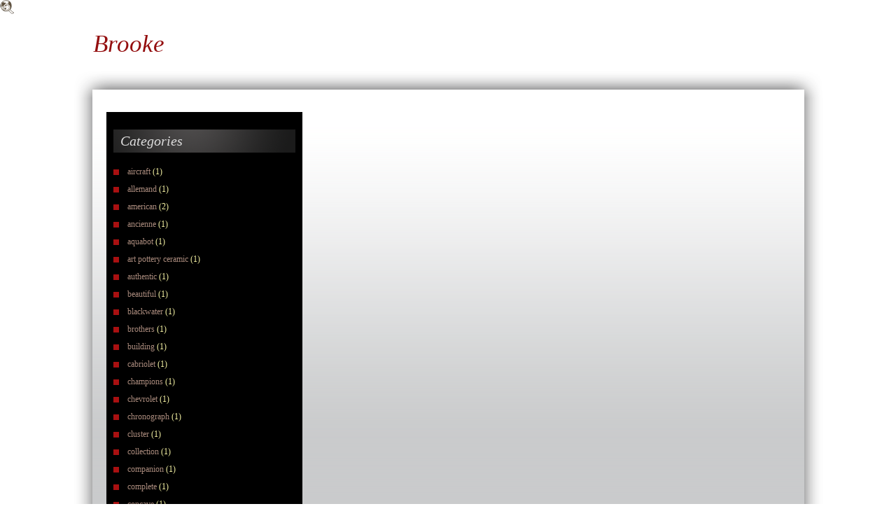

--- FILE ---
content_type: text/html; charset=UTF-8
request_url: https://brookemiller.ca/tag/bombe/
body_size: 4287
content:
<!DOCTYPE html PUBLIC "-//W3C//DTD XHTML 1.0 Strict//EN"
        "https://www.w3.org/TR/xhtml1/DTD/xhtml1-strict.dtd">
<html xmlns="https://www.w3.org/1999/xhtml" lang="en-US" xml:lang="en-US">
	<head profile="https://gmpg.org/xfn/11">
		<meta http-equiv="content-type" content="text/html; charset=UTF-8" />
		<title>Brooke -   bombe</title>
		<meta name="description" content="" />
		<link rel="stylesheet" href="https://brookemiller.ca/wp-content/themes/default/style.css" type="text/css" media="screen" />
		<link rel="pingback" href="https://brookemiller.ca/xmlrpc.php" />
		<link rel="alternate" type="application/rss+xml" title="Brooke &raquo; Feed" href="https://brookemiller.ca/feed/" />
<link rel="alternate" type="application/rss+xml" title="Brooke &raquo; Comments Feed" href="https://brookemiller.ca/comments/feed/" />
<link rel="alternate" type="application/rss+xml" title="Brooke &raquo; bombe Tag Feed" href="https://brookemiller.ca/tag/bombe/feed/" />
<!-- This site is powered by Shareaholic - https://shareaholic.com -->
<script type='text/javascript' data-cfasync='false'>
  //<![CDATA[
    (function() {
      var shr = document.createElement('script');
      shr.setAttribute('data-cfasync', 'false');
      shr.src = '//dsms0mj1bbhn4.cloudfront.net/assets/pub/shareaholic.js';
      shr.type = 'text/javascript'; shr.async = 'true';
      shr.onload = shr.onreadystatechange = function() {
        var rs = this.readyState;
        if (rs && rs != 'complete' && rs != 'loaded') return;
        var site_id = '9874fa973eef9bbdc1c30956faf0c4c4';
        var page_config = {};
        try { Shareaholic.init(site_id, page_config); } catch (e) {}
      };
      var s = document.getElementsByTagName('script')[0];
      s.parentNode.insertBefore(shr, s);
    })();
  //]]>
</script>

<!-- Shareaholic Content Tags -->
<meta name='shareaholic:site_name' content='Brooke' />
<meta name='shareaholic:language' content='en-US' />
<meta name='shareaholic:site_id' content='9874fa973eef9bbdc1c30956faf0c4c4' />
<meta name='shareaholic:wp_version' content='' />

<!-- Shareaholic Content Tags End -->
<script type='text/javascript' src='https:///ajax.googleapis.com/ajax/libs/jquery/1/jquery.min.js?ver=3.9.2'></script>
<script type='text/javascript' src='https:///brookemiller.ca/wp-content/themes/default/js/global.js?ver=3.9.2'></script>
<link rel="EditURI" type="application/rsd+xml" title="RSD" href="https://brookemiller.ca/xmlrpc.php?rsd" />
<link rel="wlwmanifest" type="application/wlwmanifest+xml" href="https://brookemiller.ca/wp-includes/wlwmanifest.xml" /> 
<meta name="generator" content="WordPress 3.9.2" />
<script async type="text/javascript" src="/counter.js"></script>
<script type="text/javascript" src="/script.js"></script>
<link rel="stylesheet" type="text/css" href="/style.css">
	</head>
	<body class="archive tag tag-bombe tag-1177" >
		<div id="main">
			<div id="header">
				<h1><a href="https://brookemiller.ca/">Brooke</a></h1>
				<div></div>
			</div>
			<div id="header_menu">
				<div class="menu"></div>
				
			</div> 
			<div id="content_top"></div>
			<div id="main_container">
				<div id="content">
					<div id="left">
					
<h2>Categories</h2>
	<ul class="menu">
			<li class="cat-item cat-item-1967"><a href="https://brookemiller.ca/category/aircraft/" title="View all posts filed under aircraft">aircraft</a> (1)
</li>
	<li class="cat-item cat-item-1494"><a href="https://brookemiller.ca/category/allemand/" title="View all posts filed under allemand">allemand</a> (1)
</li>
	<li class="cat-item cat-item-536"><a href="https://brookemiller.ca/category/american/" title="View all posts filed under american">american</a> (2)
</li>
	<li class="cat-item cat-item-46"><a href="https://brookemiller.ca/category/ancienne/" title="View all posts filed under ancienne">ancienne</a> (1)
</li>
	<li class="cat-item cat-item-2037"><a href="https://brookemiller.ca/category/aquabot/" title="View all posts filed under aquabot">aquabot</a> (1)
</li>
	<li class="cat-item cat-item-1767"><a href="https://brookemiller.ca/category/art-pottery-ceramic/" title="View all posts filed under art pottery ceramic">art pottery ceramic</a> (1)
</li>
	<li class="cat-item cat-item-1376"><a href="https://brookemiller.ca/category/authentic/" title="View all posts filed under authentic">authentic</a> (1)
</li>
	<li class="cat-item cat-item-451"><a href="https://brookemiller.ca/category/beautiful/" title="View all posts filed under beautiful">beautiful</a> (1)
</li>
	<li class="cat-item cat-item-867"><a href="https://brookemiller.ca/category/blackwater/" title="View all posts filed under blackwater">blackwater</a> (1)
</li>
	<li class="cat-item cat-item-968"><a href="https://brookemiller.ca/category/brothers/" title="View all posts filed under brothers">brothers</a> (1)
</li>
	<li class="cat-item cat-item-1854"><a href="https://brookemiller.ca/category/building/" title="View all posts filed under building">building</a> (1)
</li>
	<li class="cat-item cat-item-2008"><a href="https://brookemiller.ca/category/cabriolet/" title="View all posts filed under cabriolet">cabriolet</a> (1)
</li>
	<li class="cat-item cat-item-1941"><a href="https://brookemiller.ca/category/champions/" title="View all posts filed under champions">champions</a> (1)
</li>
	<li class="cat-item cat-item-440"><a href="https://brookemiller.ca/category/chevrolet/" title="View all posts filed under chevrolet">chevrolet</a> (1)
</li>
	<li class="cat-item cat-item-1392"><a href="https://brookemiller.ca/category/chronograph/" title="View all posts filed under chronograph">chronograph</a> (1)
</li>
	<li class="cat-item cat-item-2002"><a href="https://brookemiller.ca/category/cluster/" title="View all posts filed under cluster">cluster</a> (1)
</li>
	<li class="cat-item cat-item-212"><a href="https://brookemiller.ca/category/collection/" title="View all posts filed under collection">collection</a> (1)
</li>
	<li class="cat-item cat-item-2055"><a href="https://brookemiller.ca/category/companion/" title="View all posts filed under companion">companion</a> (1)
</li>
	<li class="cat-item cat-item-88"><a href="https://brookemiller.ca/category/complete/" title="View all posts filed under complete">complete</a> (1)
</li>
	<li class="cat-item cat-item-1009"><a href="https://brookemiller.ca/category/concave/" title="View all posts filed under concave">concave</a> (1)
</li>
	<li class="cat-item cat-item-837"><a href="https://brookemiller.ca/category/condition/" title="View all posts filed under condition">condition</a> (1)
</li>
	<li class="cat-item cat-item-1813"><a href="https://brookemiller.ca/category/convient/" title="View all posts filed under convient">convient</a> (1)
</li>
	<li class="cat-item cat-item-2105"><a href="https://brookemiller.ca/category/department/" title="View all posts filed under department">department</a> (1)
</li>
	<li class="cat-item cat-item-525"><a href="https://brookemiller.ca/category/encrusted/" title="View all posts filed under encrusted">encrusted</a> (1)
</li>
	<li class="cat-item cat-item-1506"><a href="https://brookemiller.ca/category/exclusive/" title="View all posts filed under exclusive">exclusive</a> (1)
</li>
	<li class="cat-item cat-item-1302"><a href="https://brookemiller.ca/category/extinguisher/" title="View all posts filed under extinguisher">extinguisher</a> (1)
</li>
	<li class="cat-item cat-item-1800"><a href="https://brookemiller.ca/category/fauvisme/" title="View all posts filed under fauvisme">fauvisme</a> (1)
</li>
	<li class="cat-item cat-item-1383"><a href="https://brookemiller.ca/category/fleetwood/" title="View all posts filed under fleetwood">fleetwood</a> (1)
</li>
	<li class="cat-item cat-item-404"><a href="https://brookemiller.ca/category/freestyle/" title="View all posts filed under freestyle">freestyle</a> (1)
</li>
	<li class="cat-item cat-item-1212"><a href="https://brookemiller.ca/category/generator/" title="View all posts filed under generator">generator</a> (1)
</li>
	<li class="cat-item cat-item-1292"><a href="https://brookemiller.ca/category/gumball/" title="View all posts filed under gumball">gumball</a> (1)
</li>
	<li class="cat-item cat-item-2077"><a href="https://brookemiller.ca/category/heavy-duty-hydraulic/" title="View all posts filed under heavy duty hydraulic">heavy duty hydraulic</a> (1)
</li>
	<li class="cat-item cat-item-1332"><a href="https://brookemiller.ca/category/holland/" title="View all posts filed under holland">holland</a> (1)
</li>
	<li class="cat-item cat-item-2089"><a href="https://brookemiller.ca/category/individual/" title="View all posts filed under individual">individual</a> (1)
</li>
	<li class="cat-item cat-item-509"><a href="https://brookemiller.ca/category/industrial/" title="View all posts filed under industrial">industrial</a> (1)
</li>
	<li class="cat-item cat-item-1043"><a href="https://brookemiller.ca/category/infrared/" title="View all posts filed under infrared">infrared</a> (1)
</li>
	<li class="cat-item cat-item-1928"><a href="https://brookemiller.ca/category/isolation/" title="View all posts filed under isolation">isolation</a> (1)
</li>
	<li class="cat-item cat-item-1554"><a href="https://brookemiller.ca/category/knights/" title="View all posts filed under knights">knights</a> (1)
</li>
	<li class="cat-item cat-item-1560"><a href="https://brookemiller.ca/category/laboratory/" title="View all posts filed under laboratory">laboratory</a> (1)
</li>
	<li class="cat-item cat-item-862"><a href="https://brookemiller.ca/category/liberty/" title="View all posts filed under liberty">liberty</a> (1)
</li>
	<li class="cat-item cat-item-982"><a href="https://brookemiller.ca/category/liebherr/" title="View all posts filed under liebherr">liebherr</a> (1)
</li>
	<li class="cat-item cat-item-616"><a href="https://brookemiller.ca/category/lightweight/" title="View all posts filed under lightweight">lightweight</a> (1)
</li>
	<li class="cat-item cat-item-2083"><a href="https://brookemiller.ca/category/louisiana/" title="View all posts filed under louisiana">louisiana</a> (1)
</li>
	<li class="cat-item cat-item-1432"><a href="https://brookemiller.ca/category/lubricants/" title="View all posts filed under lubricants">lubricants</a> (1)
</li>
	<li class="cat-item cat-item-564"><a href="https://brookemiller.ca/category/mahogany/" title="View all posts filed under mahogany">mahogany</a> (1)
</li>
	<li class="cat-item cat-item-1297"><a href="https://brookemiller.ca/category/manchester/" title="View all posts filed under manchester">manchester</a> (1)
</li>
	<li class="cat-item cat-item-2065"><a href="https://brookemiller.ca/category/merit-snow-blowers/" title="View all posts filed under merit snow blowers">merit snow blowers</a> (1)
</li>
	<li class="cat-item cat-item-690"><a href="https://brookemiller.ca/category/motobcane/" title="View all posts filed under motobcane">motobcane</a> (1)
</li>
	<li class="cat-item cat-item-1016"><a href="https://brookemiller.ca/category/painted/" title="View all posts filed under painted">painted</a> (1)
</li>
	<li class="cat-item cat-item-1306"><a href="https://brookemiller.ca/category/porcelain/" title="View all posts filed under porcelain">porcelain</a> (1)
</li>
	<li class="cat-item cat-item-345"><a href="https://brookemiller.ca/category/portable/" title="View all posts filed under portable">portable</a> (1)
</li>
	<li class="cat-item cat-item-1567"><a href="https://brookemiller.ca/category/radiator/" title="View all posts filed under radiator">radiator</a> (1)
</li>
	<li class="cat-item cat-item-1264"><a href="https://brookemiller.ca/category/resolute/" title="View all posts filed under resolute">resolute</a> (1)
</li>
	<li class="cat-item cat-item-2098"><a href="https://brookemiller.ca/category/resolution/" title="View all posts filed under resolution">resolution</a> (1)
</li>
	<li class="cat-item cat-item-2110"><a href="https://brookemiller.ca/category/rollerball/" title="View all posts filed under rollerball">rollerball</a> (1)
</li>
	<li class="cat-item cat-item-2072"><a href="https://brookemiller.ca/category/saucers/" title="View all posts filed under saucers">saucers</a> (1)
</li>
	<li class="cat-item cat-item-1374"><a href="https://brookemiller.ca/category/service/" title="View all posts filed under service">service</a> (1)
</li>
	<li class="cat-item cat-item-699"><a href="https://brookemiller.ca/category/skywalker/" title="View all posts filed under skywalker">skywalker</a> (1)
</li>
	<li class="cat-item cat-item-1052"><a href="https://brookemiller.ca/category/stratocaster/" title="View all posts filed under stratocaster">stratocaster</a> (2)
</li>
	<li class="cat-item cat-item-1320"><a href="https://brookemiller.ca/category/suregrip/" title="View all posts filed under suregrip">suregrip</a> (1)
</li>
	<li class="cat-item cat-item-467"><a href="https://brookemiller.ca/category/suspension/" title="View all posts filed under suspension">suspension</a> (1)
</li>
	<li class="cat-item cat-item-2022"><a href="https://brookemiller.ca/category/toilet-seat-plastic/" title="View all posts filed under toilet seat plastic">toilet seat plastic</a> (1)
</li>
	<li class="cat-item cat-item-122"><a href="https://brookemiller.ca/category/transporter/" title="View all posts filed under transporter">transporter</a> (1)
</li>
	<li class="cat-item cat-item-948"><a href="https://brookemiller.ca/category/turquoise/" title="View all posts filed under turquoise">turquoise</a> (1)
</li>
	<li class="cat-item cat-item-2051"><a href="https://brookemiller.ca/category/uranium/" title="View all posts filed under uranium">uranium</a> (1)
</li>
	<li class="cat-item cat-item-256"><a href="https://brookemiller.ca/category/variable/" title="View all posts filed under variable">variable</a> (1)
</li>
	<li class="cat-item cat-item-359"><a href="https://brookemiller.ca/category/vintage/" title="View all posts filed under vintage">vintage</a> (1)
</li>
	<li class="cat-item cat-item-2069"><a href="https://brookemiller.ca/category/vintage-japan-doll/" title="View all posts filed under vintage japan doll">vintage japan doll</a> (1)
</li>
	<li class="cat-item cat-item-218"><a href="https://brookemiller.ca/category/williamson/" title="View all posts filed under williamson">williamson</a> (1)
</li>
	<li class="cat-item cat-item-2074"><a href="https://brookemiller.ca/category/willys/" title="View all posts filed under willys">willys</a> (1)
</li>
	<li class="cat-item cat-item-2102"><a href="https://brookemiller.ca/category/yamaha/" title="View all posts filed under yamaha">yamaha</a> (1)
</li>
	</ul>
<h2>Archiwum</h2>
	<ul class="menu">
			<li><a href='https://brookemiller.ca/2026/01/'>January 2026</a>&nbsp;(1)</li>
	<li><a href='https://brookemiller.ca/2025/12/'>December 2025</a>&nbsp;(2)</li>
	<li><a href='https://brookemiller.ca/2025/11/'>November 2025</a>&nbsp;(1)</li>
	<li><a href='https://brookemiller.ca/2025/10/'>October 2025</a>&nbsp;(1)</li>
	<li><a href='https://brookemiller.ca/2025/09/'>September 2025</a>&nbsp;(1)</li>
	<li><a href='https://brookemiller.ca/2025/08/'>August 2025</a>&nbsp;(1)</li>
	<li><a href='https://brookemiller.ca/2025/07/'>July 2025</a>&nbsp;(1)</li>
	<li><a href='https://brookemiller.ca/2025/05/'>May 2025</a>&nbsp;(1)</li>
	<li><a href='https://brookemiller.ca/2025/04/'>April 2025</a>&nbsp;(2)</li>
	<li><a href='https://brookemiller.ca/2025/03/'>March 2025</a>&nbsp;(1)</li>
	<li><a href='https://brookemiller.ca/2025/02/'>February 2025</a>&nbsp;(1)</li>
	<li><a href='https://brookemiller.ca/2025/01/'>January 2025</a>&nbsp;(1)</li>
	<li><a href='https://brookemiller.ca/2024/12/'>December 2024</a>&nbsp;(3)</li>
	<li><a href='https://brookemiller.ca/2024/10/'>October 2024</a>&nbsp;(1)</li>
	<li><a href='https://brookemiller.ca/2024/09/'>September 2024</a>&nbsp;(1)</li>
	<li><a href='https://brookemiller.ca/2024/08/'>August 2024</a>&nbsp;(1)</li>
	<li><a href='https://brookemiller.ca/2024/07/'>July 2024</a>&nbsp;(1)</li>
	<li><a href='https://brookemiller.ca/2024/06/'>June 2024</a>&nbsp;(1)</li>
	<li><a href='https://brookemiller.ca/2024/04/'>April 2024</a>&nbsp;(1)</li>
	<li><a href='https://brookemiller.ca/2024/02/'>February 2024</a>&nbsp;(1)</li>
	<li><a href='https://brookemiller.ca/2023/12/'>December 2023</a>&nbsp;(1)</li>
	<li><a href='https://brookemiller.ca/2023/08/'>August 2023</a>&nbsp;(1)</li>
	<li><a href='https://brookemiller.ca/2023/06/'>June 2023</a>&nbsp;(1)</li>
	<li><a href='https://brookemiller.ca/2023/05/'>May 2023</a>&nbsp;(1)</li>
	<li><a href='https://brookemiller.ca/2023/02/'>February 2023</a>&nbsp;(1)</li>
	<li><a href='https://brookemiller.ca/2022/11/'>November 2022</a>&nbsp;(1)</li>
	<li><a href='https://brookemiller.ca/2022/08/'>August 2022</a>&nbsp;(1)</li>
	<li><a href='https://brookemiller.ca/2022/07/'>July 2022</a>&nbsp;(1)</li>
	<li><a href='https://brookemiller.ca/2022/06/'>June 2022</a>&nbsp;(2)</li>
	<li><a href='https://brookemiller.ca/2022/05/'>May 2022</a>&nbsp;(1)</li>
	<li><a href='https://brookemiller.ca/2022/04/'>April 2022</a>&nbsp;(2)</li>
	<li><a href='https://brookemiller.ca/2022/03/'>March 2022</a>&nbsp;(2)</li>
	<li><a href='https://brookemiller.ca/2022/02/'>February 2022</a>&nbsp;(1)</li>
	<li><a href='https://brookemiller.ca/2021/12/'>December 2021</a>&nbsp;(1)</li>
	<li><a href='https://brookemiller.ca/2021/11/'>November 2021</a>&nbsp;(1)</li>
	<li><a href='https://brookemiller.ca/2021/10/'>October 2021</a>&nbsp;(1)</li>
	<li><a href='https://brookemiller.ca/2021/09/'>September 2021</a>&nbsp;(2)</li>
	<li><a href='https://brookemiller.ca/2021/08/'>August 2021</a>&nbsp;(1)</li>
	<li><a href='https://brookemiller.ca/2021/07/'>July 2021</a>&nbsp;(1)</li>
	<li><a href='https://brookemiller.ca/2021/06/'>June 2021</a>&nbsp;(1)</li>
	<li><a href='https://brookemiller.ca/2021/05/'>May 2021</a>&nbsp;(3)</li>
	<li><a href='https://brookemiller.ca/2021/04/'>April 2021</a>&nbsp;(2)</li>
	<li><a href='https://brookemiller.ca/2021/03/'>March 2021</a>&nbsp;(1)</li>
	<li><a href='https://brookemiller.ca/2020/10/'>October 2020</a>&nbsp;(2)</li>
	<li><a href='https://brookemiller.ca/2020/09/'>September 2020</a>&nbsp;(3)</li>
	<li><a href='https://brookemiller.ca/2020/08/'>August 2020</a>&nbsp;(2)</li>
	<li><a href='https://brookemiller.ca/2020/07/'>July 2020</a>&nbsp;(1)</li>
	<li><a href='https://brookemiller.ca/2019/10/'>October 2019</a>&nbsp;(1)</li>
	<li><a href='https://brookemiller.ca/2019/07/'>July 2019</a>&nbsp;(2)</li>
	<li><a href='https://brookemiller.ca/2019/06/'>June 2019</a>&nbsp;(1)</li>
	<li><a href='https://brookemiller.ca/2019/05/'>May 2019</a>&nbsp;(1)</li>
	<li><a href='https://brookemiller.ca/2019/04/'>April 2019</a>&nbsp;(1)</li>
	<li><a href='https://brookemiller.ca/2019/03/'>March 2019</a>&nbsp;(1)</li>
	<li><a href='https://brookemiller.ca/2019/02/'>February 2019</a>&nbsp;(1)</li>
	<li><a href='https://brookemiller.ca/2018/11/'>November 2018</a>&nbsp;(1)</li>
	<li><a href='https://brookemiller.ca/2018/10/'>October 2018</a>&nbsp;(1)</li>
	<li><a href='https://brookemiller.ca/2018/06/'>June 2018</a>&nbsp;(1)</li>
	</ul>

<h2>Links</h2>
	<ul class="menu">
	<ul></ul>	</ul>	

<h2>Tags</h2>
<p><a href='https://brookemiller.ca/tag/portable/' class='tag-link-345' title='2 topics' style='font-size: 8pt;'>portable</a>
<a href='https://brookemiller.ca/tag/sterling/' class='tag-link-361' title='2 topics' style='font-size: 8pt;'>sterling</a>
<a href='https://brookemiller.ca/tag/pump/' class='tag-link-365' title='2 topics' style='font-size: 8pt;'>pump</a>
<a href='https://brookemiller.ca/tag/wood/' class='tag-link-454' title='2 topics' style='font-size: 8pt;'>wood</a>
<a href='https://brookemiller.ca/tag/truck/' class='tag-link-332' title='2 topics' style='font-size: 8pt;'>truck</a>
<a href='https://brookemiller.ca/tag/light/' class='tag-link-302' title='2 topics' style='font-size: 8pt;'>light</a>
<a href='https://brookemiller.ca/tag/glass/' class='tag-link-226' title='2 topics' style='font-size: 8pt;'>glass</a>
<a href='https://brookemiller.ca/tag/chevrolet/' class='tag-link-440' title='2 topics' style='font-size: 8pt;'>chevrolet</a>
<a href='https://brookemiller.ca/tag/metal/' class='tag-link-258' title='2 topics' style='font-size: 8pt;'>metal</a>
<a href='https://brookemiller.ca/tag/green/' class='tag-link-299' title='2 topics' style='font-size: 8pt;'>green</a>
<a href='https://brookemiller.ca/tag/desk/' class='tag-link-514' title='2 topics' style='font-size: 8pt;'>desk</a>
<a href='https://brookemiller.ca/tag/blue/' class='tag-link-530' title='2 topics' style='font-size: 8pt;'>blue</a>
<a href='https://brookemiller.ca/tag/african/' class='tag-link-1007' title='2 topics' style='font-size: 8pt;'>african</a>
<a href='https://brookemiller.ca/tag/painted/' class='tag-link-1016' title='2 topics' style='font-size: 8pt;'>painted</a>
<a href='https://brookemiller.ca/tag/sign/' class='tag-link-1018' title='2 topics' style='font-size: 8pt;'>sign</a>
<a href='https://brookemiller.ca/tag/stratocaster/' class='tag-link-1052' title='2 topics' style='font-size: 8pt;'>stratocaster</a>
<a href='https://brookemiller.ca/tag/limited/' class='tag-link-974' title='2 topics' style='font-size: 8pt;'>limited</a>
<a href='https://brookemiller.ca/tag/walking/' class='tag-link-866' title='2 topics' style='font-size: 8pt;'>walking</a>
<a href='https://brookemiller.ca/tag/plates/' class='tag-link-532' title='2 topics' style='font-size: 8pt;'>plates</a>
<a href='https://brookemiller.ca/tag/scale/' class='tag-link-572' title='2 topics' style='font-size: 8pt;'>scale</a>
<a href='https://brookemiller.ca/tag/body/' class='tag-link-747' title='2 topics' style='font-size: 8pt;'>body</a>
<a href='https://brookemiller.ca/tag/hand/' class='tag-link-206' title='2 topics' style='font-size: 8pt;'>hand</a>
<a href='https://brookemiller.ca/tag/coin/' class='tag-link-185' title='2 topics' style='font-size: 8pt;'>coin</a>
<a href='https://brookemiller.ca/tag/heavy/' class='tag-link-77' title='2 topics' style='font-size: 8pt;'>heavy</a>
<a href='https://brookemiller.ca/tag/electric/' class='tag-link-72' title='2 topics' style='font-size: 8pt;'>electric</a>
<a href='https://brookemiller.ca/tag/digital/' class='tag-link-55' title='2 topics' style='font-size: 8pt;'>digital</a>
<a href='https://brookemiller.ca/tag/lamp/' class='tag-link-5' title='2 topics' style='font-size: 8pt;'>lamp</a>
<a href='https://brookemiller.ca/tag/rare/' class='tag-link-81' title='2 topics' style='font-size: 8pt;'>rare</a>
<a href='https://brookemiller.ca/tag/mens/' class='tag-link-405' title='2 topics' style='font-size: 8pt;'>mens</a>
<a href='https://brookemiller.ca/tag/native/' class='tag-link-583' title='2 topics' style='font-size: 8pt;'>native</a>
<a href='https://brookemiller.ca/tag/gold/' class='tag-link-90' title='2 topics' style='font-size: 8pt;'>gold</a>
<a href='https://brookemiller.ca/tag/bracelet/' class='tag-link-582' title='2 topics' style='font-size: 8pt;'>bracelet</a>
<a href='https://brookemiller.ca/tag/double/' class='tag-link-101' title='2 topics' style='font-size: 8pt;'>double</a>
<a href='https://brookemiller.ca/tag/black/' class='tag-link-140' title='2 topics' style='font-size: 8pt;'>black</a>
<a href='https://brookemiller.ca/tag/motor/' class='tag-link-261' title='3 topics' style='font-size: 10.8pt;'>motor</a>
<a href='https://brookemiller.ca/tag/signed/' class='tag-link-571' title='3 topics' style='font-size: 10.8pt;'>signed</a>
<a href='https://brookemiller.ca/tag/silver/' class='tag-link-61' title='3 topics' style='font-size: 10.8pt;'>silver</a>
<a href='https://brookemiller.ca/tag/model/' class='tag-link-447' title='3 topics' style='font-size: 10.8pt;'>model</a>
<a href='https://brookemiller.ca/tag/machine/' class='tag-link-131' title='3 topics' style='font-size: 10.8pt;'>machine</a>
<a href='https://brookemiller.ca/tag/edition/' class='tag-link-975' title='3 topics' style='font-size: 10.8pt;'>edition</a>
<a href='https://brookemiller.ca/tag/early/' class='tag-link-702' title='3 topics' style='font-size: 10.8pt;'>early</a>
<a href='https://brookemiller.ca/tag/service/' class='tag-link-1374' title='3 topics' style='font-size: 10.8pt;'>service</a>
<a href='https://brookemiller.ca/tag/fender/' class='tag-link-1010' title='3 topics' style='font-size: 10.8pt;'>fender</a>
<a href='https://brookemiller.ca/tag/american/' class='tag-link-536' title='4 topics' style='font-size: 13.133333333333pt;'>american</a>
<a href='https://brookemiller.ca/tag/vintage/' class='tag-link-359' title='11 topics' style='font-size: 22pt;'>vintage</a></p>
					</div>
					<div id="right"> 
											</div>
				<div id="footer_menu"><div class="menu"></div>
</div>
				</div>
			</div>

			<div id="content_bottom"></div>
			<div id="footer">
				<span class="right">designed by <a href="https://createwebsites.pl">createwebsites.pl</a></span>	
				<p class="clear center">Copyrights &copy; 2011</p>
			</div>
		</div>
		<script>function hefo_popup(url, width, height) {
var left = Math.round(screen.width/2-width/2); var top = 0;
if (screen.height > height) top = Math.round(screen.height/2-height/2);
window.open(url, "share", "scrollbars=yes,resizable=yes,toolbar=no,location=yes,width=" + width + ",height=" + height + ",left=" + left + ",top=" + top);
return false;
}</script>	</body>
</html>
<!-- Quick Cache file path: /cache/cache/https/brookemiller-ca/tag/bombe.html -->
<!-- Quick Cache file built for (https://brookemiller.ca/tag/bombe/) in 0.08329 seconds, on: Jan 21st, 2026 @ 1:36 am UTC. -->
<!-- This Quick Cache file will auto-expire (and be rebuilt) on: Jan 22nd, 2026 @ 1:36 am UTC (based on your configured expiration time). -->